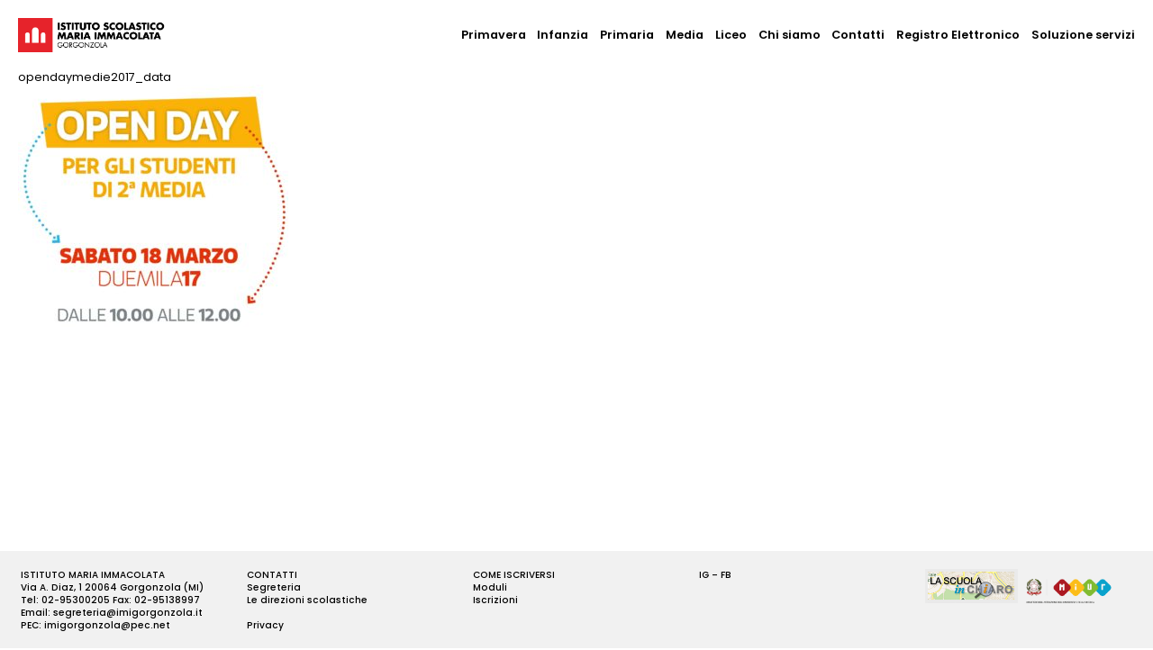

--- FILE ---
content_type: text/html; charset=UTF-8
request_url: https://www.imigorgonzola.it/iscrizioniopenday/opendaymedie2017_data/
body_size: 8066
content:
<!doctype html>

<!--[if lt IE 7 ]> <html class="ie ie6 ie-lt10 ie-lt9 ie-lt8 ie-lt7 no-js" lang="it-IT"> <![endif]-->
<!--[if IE 7 ]>    <html class="ie ie7 ie-lt10 ie-lt9 ie-lt8 no-js" lang="it-IT"> <![endif]-->
<!--[if IE 8 ]>    <html class="ie ie8 ie-lt10 ie-lt9 no-js" lang="it-IT"> <![endif]-->
<!--[if IE 9 ]>    <html class="ie ie9 ie-lt10 no-js" lang="it-IT"> <![endif]-->
<!--[if gt IE 9]><!--><html class="no-js" lang="it-IT"><!--<![endif]-->
<!-- the "no-js" class is for Modernizr. -->

<head id="istituto-maria-immacolata" data-template-set="imigorgonzola-Theme">

	<meta charset="UTF-8">

	<!-- Always force latest IE rendering engine (even in intranet) -->
	<!--[if IE ]>
	<meta http-equiv="X-UA-Compatible" content="IE=edge">
	<![endif]-->

	
	<title>opendaymedie2017_data | Istituto Maria Immacolata</title>

	<meta name="title" content="opendaymedie2017_data | Istituto Maria Immacolata">

	<!--Google will often use this as its description of your page/site. Make it good.-->
	<meta name="description" content="Gorgonzola" />

	
	<meta name="Copyright" content="Copyright &copy; Istituto Maria Immacolata 2026. All Rights Reserved.">

	<meta name="viewport" content="width=device-width, initial-scale=1.0 minimal-ui" />
	<!-- concatenate and minify for production -->
	<link rel="stylesheet" href="https://www.imigorgonzola.it/wp-content/themes/imigorgonzola24/reset.css" />
	<link rel="stylesheet" href="https://www.imigorgonzola.it/wp-content/themes/imigorgonzola24/style.css" />

	<!-- Lea Verou's Prefix Free, lets you use only un-prefixed properties in yuor CSS files -->
    <script src="https://www.imigorgonzola.it/wp-content/themes/imigorgonzola24/_/js/prefixfree.min.js"></script>

	<!-- This is an un-minified, complete version of Modernizr.
		 Before you move to production, you should generate a custom build that only has the detects you need. -->
	<script src="https://www.imigorgonzola.it/wp-content/themes/imigorgonzola24/_/js/modernizr-2.8.0.dev.js"></script>

	<!-- Application-specific meta tags -->
	
	<link rel="profile" href="http://gmpg.org/xfn/11" />
	<link rel="pingback" href="https://www.imigorgonzola.it/xmlrpc.php" />
    
    <link rel="stylesheet" type="text/css" href="https://www.imigorgonzola.it/wp-content/themes/imigorgonzola24/slick/slick.css"/>

	<meta name='robots' content='index, follow, max-image-preview:large, max-snippet:-1, max-video-preview:-1' />

	<!-- This site is optimized with the Yoast SEO plugin v23.5 - https://yoast.com/wordpress/plugins/seo/ -->
	<link rel="canonical" href="https://www.imigorgonzola.it/iscrizioniopenday/opendaymedie2017_data/" />
	<meta property="og:locale" content="it_IT" />
	<meta property="og:type" content="article" />
	<meta property="og:title" content="opendaymedie2017_data | Istituto Maria Immacolata" />
	<meta property="og:url" content="https://www.imigorgonzola.it/iscrizioniopenday/opendaymedie2017_data/" />
	<meta property="og:site_name" content="Istituto Maria Immacolata" />
	<meta property="article:publisher" content="https://www.facebook.com/IMI-Istituto-Maria-Immacolata-324821164325081" />
	<meta property="og:image" content="https://www.imigorgonzola.it/iscrizioniopenday/opendaymedie2017_data" />
	<meta property="og:image:width" content="1782" />
	<meta property="og:image:height" content="1598" />
	<meta property="og:image:type" content="image/jpeg" />
	<meta name="twitter:card" content="summary_large_image" />
	<script type="application/ld+json" class="yoast-schema-graph">{"@context":"https://schema.org","@graph":[{"@type":"WebPage","@id":"https://www.imigorgonzola.it/iscrizioniopenday/opendaymedie2017_data/","url":"https://www.imigorgonzola.it/iscrizioniopenday/opendaymedie2017_data/","name":"opendaymedie2017_data | Istituto Maria Immacolata","isPartOf":{"@id":"https://www.imigorgonzola.it/#website"},"primaryImageOfPage":{"@id":"https://www.imigorgonzola.it/iscrizioniopenday/opendaymedie2017_data/#primaryimage"},"image":{"@id":"https://www.imigorgonzola.it/iscrizioniopenday/opendaymedie2017_data/#primaryimage"},"thumbnailUrl":"https://www.imigorgonzola.it/wp-content/uploads/2016/03/opendaymedie2017_data.jpg","datePublished":"2017-03-01T10:48:09+00:00","dateModified":"2017-03-01T10:48:09+00:00","breadcrumb":{"@id":"https://www.imigorgonzola.it/iscrizioniopenday/opendaymedie2017_data/#breadcrumb"},"inLanguage":"it-IT","potentialAction":[{"@type":"ReadAction","target":["https://www.imigorgonzola.it/iscrizioniopenday/opendaymedie2017_data/"]}]},{"@type":"ImageObject","inLanguage":"it-IT","@id":"https://www.imigorgonzola.it/iscrizioniopenday/opendaymedie2017_data/#primaryimage","url":"https://www.imigorgonzola.it/wp-content/uploads/2016/03/opendaymedie2017_data.jpg","contentUrl":"https://www.imigorgonzola.it/wp-content/uploads/2016/03/opendaymedie2017_data.jpg","width":1782,"height":1598},{"@type":"BreadcrumbList","@id":"https://www.imigorgonzola.it/iscrizioniopenday/opendaymedie2017_data/#breadcrumb","itemListElement":[{"@type":"ListItem","position":1,"name":"Home","item":"https://www.imigorgonzola.it/"},{"@type":"ListItem","position":2,"name":"Iscrizioni Openday","item":"https://www.imigorgonzola.it/iscrizioniopenday/"},{"@type":"ListItem","position":3,"name":"opendaymedie2017_data"}]},{"@type":"WebSite","@id":"https://www.imigorgonzola.it/#website","url":"https://www.imigorgonzola.it/","name":"Istituto Maria Immacolata","description":"Gorgonzola","potentialAction":[{"@type":"SearchAction","target":{"@type":"EntryPoint","urlTemplate":"https://www.imigorgonzola.it/?s={search_term_string}"},"query-input":{"@type":"PropertyValueSpecification","valueRequired":true,"valueName":"search_term_string"}}],"inLanguage":"it-IT"}]}</script>
	<!-- / Yoast SEO plugin. -->


<link rel='dns-prefetch' href='//ajax.googleapis.com' />
<link rel="alternate" type="application/rss+xml" title="Istituto Maria Immacolata &raquo; Feed" href="https://www.imigorgonzola.it/feed/" />
<link rel="alternate" type="application/rss+xml" title="Istituto Maria Immacolata &raquo; Feed dei commenti" href="https://www.imigorgonzola.it/comments/feed/" />
		<!-- This site uses the Google Analytics by MonsterInsights plugin v9.11.1 - Using Analytics tracking - https://www.monsterinsights.com/ -->
		<!-- Nota: MonsterInsights non è attualmente configurato su questo sito. Il proprietario del sito deve autenticarsi con Google Analytics nel pannello delle impostazioni di MonsterInsights. -->
					<!-- No tracking code set -->
				<!-- / Google Analytics by MonsterInsights -->
		<script type="text/javascript">
/* <![CDATA[ */
window._wpemojiSettings = {"baseUrl":"https:\/\/s.w.org\/images\/core\/emoji\/14.0.0\/72x72\/","ext":".png","svgUrl":"https:\/\/s.w.org\/images\/core\/emoji\/14.0.0\/svg\/","svgExt":".svg","source":{"concatemoji":"https:\/\/www.imigorgonzola.it\/wp-includes\/js\/wp-emoji-release.min.js?ver=6.4.7"}};
/*! This file is auto-generated */
!function(i,n){var o,s,e;function c(e){try{var t={supportTests:e,timestamp:(new Date).valueOf()};sessionStorage.setItem(o,JSON.stringify(t))}catch(e){}}function p(e,t,n){e.clearRect(0,0,e.canvas.width,e.canvas.height),e.fillText(t,0,0);var t=new Uint32Array(e.getImageData(0,0,e.canvas.width,e.canvas.height).data),r=(e.clearRect(0,0,e.canvas.width,e.canvas.height),e.fillText(n,0,0),new Uint32Array(e.getImageData(0,0,e.canvas.width,e.canvas.height).data));return t.every(function(e,t){return e===r[t]})}function u(e,t,n){switch(t){case"flag":return n(e,"\ud83c\udff3\ufe0f\u200d\u26a7\ufe0f","\ud83c\udff3\ufe0f\u200b\u26a7\ufe0f")?!1:!n(e,"\ud83c\uddfa\ud83c\uddf3","\ud83c\uddfa\u200b\ud83c\uddf3")&&!n(e,"\ud83c\udff4\udb40\udc67\udb40\udc62\udb40\udc65\udb40\udc6e\udb40\udc67\udb40\udc7f","\ud83c\udff4\u200b\udb40\udc67\u200b\udb40\udc62\u200b\udb40\udc65\u200b\udb40\udc6e\u200b\udb40\udc67\u200b\udb40\udc7f");case"emoji":return!n(e,"\ud83e\udef1\ud83c\udffb\u200d\ud83e\udef2\ud83c\udfff","\ud83e\udef1\ud83c\udffb\u200b\ud83e\udef2\ud83c\udfff")}return!1}function f(e,t,n){var r="undefined"!=typeof WorkerGlobalScope&&self instanceof WorkerGlobalScope?new OffscreenCanvas(300,150):i.createElement("canvas"),a=r.getContext("2d",{willReadFrequently:!0}),o=(a.textBaseline="top",a.font="600 32px Arial",{});return e.forEach(function(e){o[e]=t(a,e,n)}),o}function t(e){var t=i.createElement("script");t.src=e,t.defer=!0,i.head.appendChild(t)}"undefined"!=typeof Promise&&(o="wpEmojiSettingsSupports",s=["flag","emoji"],n.supports={everything:!0,everythingExceptFlag:!0},e=new Promise(function(e){i.addEventListener("DOMContentLoaded",e,{once:!0})}),new Promise(function(t){var n=function(){try{var e=JSON.parse(sessionStorage.getItem(o));if("object"==typeof e&&"number"==typeof e.timestamp&&(new Date).valueOf()<e.timestamp+604800&&"object"==typeof e.supportTests)return e.supportTests}catch(e){}return null}();if(!n){if("undefined"!=typeof Worker&&"undefined"!=typeof OffscreenCanvas&&"undefined"!=typeof URL&&URL.createObjectURL&&"undefined"!=typeof Blob)try{var e="postMessage("+f.toString()+"("+[JSON.stringify(s),u.toString(),p.toString()].join(",")+"));",r=new Blob([e],{type:"text/javascript"}),a=new Worker(URL.createObjectURL(r),{name:"wpTestEmojiSupports"});return void(a.onmessage=function(e){c(n=e.data),a.terminate(),t(n)})}catch(e){}c(n=f(s,u,p))}t(n)}).then(function(e){for(var t in e)n.supports[t]=e[t],n.supports.everything=n.supports.everything&&n.supports[t],"flag"!==t&&(n.supports.everythingExceptFlag=n.supports.everythingExceptFlag&&n.supports[t]);n.supports.everythingExceptFlag=n.supports.everythingExceptFlag&&!n.supports.flag,n.DOMReady=!1,n.readyCallback=function(){n.DOMReady=!0}}).then(function(){return e}).then(function(){var e;n.supports.everything||(n.readyCallback(),(e=n.source||{}).concatemoji?t(e.concatemoji):e.wpemoji&&e.twemoji&&(t(e.twemoji),t(e.wpemoji)))}))}((window,document),window._wpemojiSettings);
/* ]]> */
</script>
<style id='wp-emoji-styles-inline-css' type='text/css'>

	img.wp-smiley, img.emoji {
		display: inline !important;
		border: none !important;
		box-shadow: none !important;
		height: 1em !important;
		width: 1em !important;
		margin: 0 0.07em !important;
		vertical-align: -0.1em !important;
		background: none !important;
		padding: 0 !important;
	}
</style>
<link rel='stylesheet' id='wp-block-library-css' href='https://www.imigorgonzola.it/wp-includes/css/dist/block-library/style.min.css?ver=6.4.7' type='text/css' media='all' />
<style id='classic-theme-styles-inline-css' type='text/css'>
/*! This file is auto-generated */
.wp-block-button__link{color:#fff;background-color:#32373c;border-radius:9999px;box-shadow:none;text-decoration:none;padding:calc(.667em + 2px) calc(1.333em + 2px);font-size:1.125em}.wp-block-file__button{background:#32373c;color:#fff;text-decoration:none}
</style>
<style id='global-styles-inline-css' type='text/css'>
body{--wp--preset--color--black: #000000;--wp--preset--color--cyan-bluish-gray: #abb8c3;--wp--preset--color--white: #ffffff;--wp--preset--color--pale-pink: #f78da7;--wp--preset--color--vivid-red: #cf2e2e;--wp--preset--color--luminous-vivid-orange: #ff6900;--wp--preset--color--luminous-vivid-amber: #fcb900;--wp--preset--color--light-green-cyan: #7bdcb5;--wp--preset--color--vivid-green-cyan: #00d084;--wp--preset--color--pale-cyan-blue: #8ed1fc;--wp--preset--color--vivid-cyan-blue: #0693e3;--wp--preset--color--vivid-purple: #9b51e0;--wp--preset--gradient--vivid-cyan-blue-to-vivid-purple: linear-gradient(135deg,rgba(6,147,227,1) 0%,rgb(155,81,224) 100%);--wp--preset--gradient--light-green-cyan-to-vivid-green-cyan: linear-gradient(135deg,rgb(122,220,180) 0%,rgb(0,208,130) 100%);--wp--preset--gradient--luminous-vivid-amber-to-luminous-vivid-orange: linear-gradient(135deg,rgba(252,185,0,1) 0%,rgba(255,105,0,1) 100%);--wp--preset--gradient--luminous-vivid-orange-to-vivid-red: linear-gradient(135deg,rgba(255,105,0,1) 0%,rgb(207,46,46) 100%);--wp--preset--gradient--very-light-gray-to-cyan-bluish-gray: linear-gradient(135deg,rgb(238,238,238) 0%,rgb(169,184,195) 100%);--wp--preset--gradient--cool-to-warm-spectrum: linear-gradient(135deg,rgb(74,234,220) 0%,rgb(151,120,209) 20%,rgb(207,42,186) 40%,rgb(238,44,130) 60%,rgb(251,105,98) 80%,rgb(254,248,76) 100%);--wp--preset--gradient--blush-light-purple: linear-gradient(135deg,rgb(255,206,236) 0%,rgb(152,150,240) 100%);--wp--preset--gradient--blush-bordeaux: linear-gradient(135deg,rgb(254,205,165) 0%,rgb(254,45,45) 50%,rgb(107,0,62) 100%);--wp--preset--gradient--luminous-dusk: linear-gradient(135deg,rgb(255,203,112) 0%,rgb(199,81,192) 50%,rgb(65,88,208) 100%);--wp--preset--gradient--pale-ocean: linear-gradient(135deg,rgb(255,245,203) 0%,rgb(182,227,212) 50%,rgb(51,167,181) 100%);--wp--preset--gradient--electric-grass: linear-gradient(135deg,rgb(202,248,128) 0%,rgb(113,206,126) 100%);--wp--preset--gradient--midnight: linear-gradient(135deg,rgb(2,3,129) 0%,rgb(40,116,252) 100%);--wp--preset--font-size--small: 13px;--wp--preset--font-size--medium: 20px;--wp--preset--font-size--large: 36px;--wp--preset--font-size--x-large: 42px;--wp--preset--spacing--20: 0.44rem;--wp--preset--spacing--30: 0.67rem;--wp--preset--spacing--40: 1rem;--wp--preset--spacing--50: 1.5rem;--wp--preset--spacing--60: 2.25rem;--wp--preset--spacing--70: 3.38rem;--wp--preset--spacing--80: 5.06rem;--wp--preset--shadow--natural: 6px 6px 9px rgba(0, 0, 0, 0.2);--wp--preset--shadow--deep: 12px 12px 50px rgba(0, 0, 0, 0.4);--wp--preset--shadow--sharp: 6px 6px 0px rgba(0, 0, 0, 0.2);--wp--preset--shadow--outlined: 6px 6px 0px -3px rgba(255, 255, 255, 1), 6px 6px rgba(0, 0, 0, 1);--wp--preset--shadow--crisp: 6px 6px 0px rgba(0, 0, 0, 1);}:where(.is-layout-flex){gap: 0.5em;}:where(.is-layout-grid){gap: 0.5em;}body .is-layout-flow > .alignleft{float: left;margin-inline-start: 0;margin-inline-end: 2em;}body .is-layout-flow > .alignright{float: right;margin-inline-start: 2em;margin-inline-end: 0;}body .is-layout-flow > .aligncenter{margin-left: auto !important;margin-right: auto !important;}body .is-layout-constrained > .alignleft{float: left;margin-inline-start: 0;margin-inline-end: 2em;}body .is-layout-constrained > .alignright{float: right;margin-inline-start: 2em;margin-inline-end: 0;}body .is-layout-constrained > .aligncenter{margin-left: auto !important;margin-right: auto !important;}body .is-layout-constrained > :where(:not(.alignleft):not(.alignright):not(.alignfull)){max-width: var(--wp--style--global--content-size);margin-left: auto !important;margin-right: auto !important;}body .is-layout-constrained > .alignwide{max-width: var(--wp--style--global--wide-size);}body .is-layout-flex{display: flex;}body .is-layout-flex{flex-wrap: wrap;align-items: center;}body .is-layout-flex > *{margin: 0;}body .is-layout-grid{display: grid;}body .is-layout-grid > *{margin: 0;}:where(.wp-block-columns.is-layout-flex){gap: 2em;}:where(.wp-block-columns.is-layout-grid){gap: 2em;}:where(.wp-block-post-template.is-layout-flex){gap: 1.25em;}:where(.wp-block-post-template.is-layout-grid){gap: 1.25em;}.has-black-color{color: var(--wp--preset--color--black) !important;}.has-cyan-bluish-gray-color{color: var(--wp--preset--color--cyan-bluish-gray) !important;}.has-white-color{color: var(--wp--preset--color--white) !important;}.has-pale-pink-color{color: var(--wp--preset--color--pale-pink) !important;}.has-vivid-red-color{color: var(--wp--preset--color--vivid-red) !important;}.has-luminous-vivid-orange-color{color: var(--wp--preset--color--luminous-vivid-orange) !important;}.has-luminous-vivid-amber-color{color: var(--wp--preset--color--luminous-vivid-amber) !important;}.has-light-green-cyan-color{color: var(--wp--preset--color--light-green-cyan) !important;}.has-vivid-green-cyan-color{color: var(--wp--preset--color--vivid-green-cyan) !important;}.has-pale-cyan-blue-color{color: var(--wp--preset--color--pale-cyan-blue) !important;}.has-vivid-cyan-blue-color{color: var(--wp--preset--color--vivid-cyan-blue) !important;}.has-vivid-purple-color{color: var(--wp--preset--color--vivid-purple) !important;}.has-black-background-color{background-color: var(--wp--preset--color--black) !important;}.has-cyan-bluish-gray-background-color{background-color: var(--wp--preset--color--cyan-bluish-gray) !important;}.has-white-background-color{background-color: var(--wp--preset--color--white) !important;}.has-pale-pink-background-color{background-color: var(--wp--preset--color--pale-pink) !important;}.has-vivid-red-background-color{background-color: var(--wp--preset--color--vivid-red) !important;}.has-luminous-vivid-orange-background-color{background-color: var(--wp--preset--color--luminous-vivid-orange) !important;}.has-luminous-vivid-amber-background-color{background-color: var(--wp--preset--color--luminous-vivid-amber) !important;}.has-light-green-cyan-background-color{background-color: var(--wp--preset--color--light-green-cyan) !important;}.has-vivid-green-cyan-background-color{background-color: var(--wp--preset--color--vivid-green-cyan) !important;}.has-pale-cyan-blue-background-color{background-color: var(--wp--preset--color--pale-cyan-blue) !important;}.has-vivid-cyan-blue-background-color{background-color: var(--wp--preset--color--vivid-cyan-blue) !important;}.has-vivid-purple-background-color{background-color: var(--wp--preset--color--vivid-purple) !important;}.has-black-border-color{border-color: var(--wp--preset--color--black) !important;}.has-cyan-bluish-gray-border-color{border-color: var(--wp--preset--color--cyan-bluish-gray) !important;}.has-white-border-color{border-color: var(--wp--preset--color--white) !important;}.has-pale-pink-border-color{border-color: var(--wp--preset--color--pale-pink) !important;}.has-vivid-red-border-color{border-color: var(--wp--preset--color--vivid-red) !important;}.has-luminous-vivid-orange-border-color{border-color: var(--wp--preset--color--luminous-vivid-orange) !important;}.has-luminous-vivid-amber-border-color{border-color: var(--wp--preset--color--luminous-vivid-amber) !important;}.has-light-green-cyan-border-color{border-color: var(--wp--preset--color--light-green-cyan) !important;}.has-vivid-green-cyan-border-color{border-color: var(--wp--preset--color--vivid-green-cyan) !important;}.has-pale-cyan-blue-border-color{border-color: var(--wp--preset--color--pale-cyan-blue) !important;}.has-vivid-cyan-blue-border-color{border-color: var(--wp--preset--color--vivid-cyan-blue) !important;}.has-vivid-purple-border-color{border-color: var(--wp--preset--color--vivid-purple) !important;}.has-vivid-cyan-blue-to-vivid-purple-gradient-background{background: var(--wp--preset--gradient--vivid-cyan-blue-to-vivid-purple) !important;}.has-light-green-cyan-to-vivid-green-cyan-gradient-background{background: var(--wp--preset--gradient--light-green-cyan-to-vivid-green-cyan) !important;}.has-luminous-vivid-amber-to-luminous-vivid-orange-gradient-background{background: var(--wp--preset--gradient--luminous-vivid-amber-to-luminous-vivid-orange) !important;}.has-luminous-vivid-orange-to-vivid-red-gradient-background{background: var(--wp--preset--gradient--luminous-vivid-orange-to-vivid-red) !important;}.has-very-light-gray-to-cyan-bluish-gray-gradient-background{background: var(--wp--preset--gradient--very-light-gray-to-cyan-bluish-gray) !important;}.has-cool-to-warm-spectrum-gradient-background{background: var(--wp--preset--gradient--cool-to-warm-spectrum) !important;}.has-blush-light-purple-gradient-background{background: var(--wp--preset--gradient--blush-light-purple) !important;}.has-blush-bordeaux-gradient-background{background: var(--wp--preset--gradient--blush-bordeaux) !important;}.has-luminous-dusk-gradient-background{background: var(--wp--preset--gradient--luminous-dusk) !important;}.has-pale-ocean-gradient-background{background: var(--wp--preset--gradient--pale-ocean) !important;}.has-electric-grass-gradient-background{background: var(--wp--preset--gradient--electric-grass) !important;}.has-midnight-gradient-background{background: var(--wp--preset--gradient--midnight) !important;}.has-small-font-size{font-size: var(--wp--preset--font-size--small) !important;}.has-medium-font-size{font-size: var(--wp--preset--font-size--medium) !important;}.has-large-font-size{font-size: var(--wp--preset--font-size--large) !important;}.has-x-large-font-size{font-size: var(--wp--preset--font-size--x-large) !important;}
.wp-block-navigation a:where(:not(.wp-element-button)){color: inherit;}
:where(.wp-block-post-template.is-layout-flex){gap: 1.25em;}:where(.wp-block-post-template.is-layout-grid){gap: 1.25em;}
:where(.wp-block-columns.is-layout-flex){gap: 2em;}:where(.wp-block-columns.is-layout-grid){gap: 2em;}
.wp-block-pullquote{font-size: 1.5em;line-height: 1.6;}
</style>
<link rel='stylesheet' id='cpsh-shortcodes-css' href='https://www.imigorgonzola.it/wp-content/plugins/column-shortcodes//assets/css/shortcodes.css?ver=1.0.1' type='text/css' media='all' />
<link rel='stylesheet' id='contact-form-7-css' href='https://www.imigorgonzola.it/wp-content/plugins/contact-form-7/includes/css/styles.css?ver=5.9.8' type='text/css' media='all' />
<link rel='stylesheet' id='tablepress-default-css' href='https://www.imigorgonzola.it/wp-content/plugins/tablepress/css/build/default.css?ver=3.2.6' type='text/css' media='all' />
<link rel='stylesheet' id='msl-main-css' href='https://www.imigorgonzola.it/wp-content/plugins/master-slider/public/assets/css/masterslider.main.css?ver=3.9.10' type='text/css' media='all' />
<link rel='stylesheet' id='msl-custom-css' href='https://www.imigorgonzola.it/wp-content/uploads/master-slider/custom.css?ver=42.1' type='text/css' media='all' />
<script type="text/javascript" src="https://ajax.googleapis.com/ajax/libs/jquery/1.11.0/jquery.min.js?ver=6.4.7" id="jquery-js"></script>
<link rel="https://api.w.org/" href="https://www.imigorgonzola.it/wp-json/" /><link rel="alternate" type="application/json" href="https://www.imigorgonzola.it/wp-json/wp/v2/media/1918" /><link rel="EditURI" type="application/rsd+xml" title="RSD" href="https://www.imigorgonzola.it/xmlrpc.php?rsd" />
<meta name="generator" content="WordPress 6.4.7" />
<link rel='shortlink' href='https://www.imigorgonzola.it/?p=1918' />
<link rel="alternate" type="application/json+oembed" href="https://www.imigorgonzola.it/wp-json/oembed/1.0/embed?url=https%3A%2F%2Fwww.imigorgonzola.it%2Fiscrizioniopenday%2Fopendaymedie2017_data%2F" />
<link rel="alternate" type="text/xml+oembed" href="https://www.imigorgonzola.it/wp-json/oembed/1.0/embed?url=https%3A%2F%2Fwww.imigorgonzola.it%2Fiscrizioniopenday%2Fopendaymedie2017_data%2F&#038;format=xml" />
<script>var ms_grabbing_curosr = 'https://www.imigorgonzola.it/wp-content/plugins/master-slider/public/assets/css/common/grabbing.cur', ms_grab_curosr = 'https://www.imigorgonzola.it/wp-content/plugins/master-slider/public/assets/css/common/grab.cur';</script>
<meta name="generator" content="MasterSlider 3.9.10 - Responsive Touch Image Slider | avt.li/msf" />

</head>

<body class="attachment attachment-template-default attachmentid-1918 attachment-jpeg _masterslider _ms_version_3.9.10">

	<!-- not needed? up to you: http://camendesign.com/code/developpeurs_sans_frontieres -->
	<div id="wrapper">

		<header id="header" role="banner">
			<a href="https://www.imigorgonzola.it/" title="Istituto Maria Immacolata" rel="home"><img class="main-logo" src="https://www.imigorgonzola.it/wp-content/themes/imigorgonzola24/images/imigorgonzola-logo.png"></a>
            <nav id="nav" role="navigation">
                <div class="menu-firstmenu-container"><ul id="menu-firstmenu" class="menu"><li id="menu-item-4586" class="menu-item menu-item-type-post_type menu-item-object-page menu-item-4586"><a href="https://www.imigorgonzola.it/home/primavera-2-2/">Primavera</a></li>
<li id="menu-item-4467" class="menu-item menu-item-type-post_type menu-item-object-page menu-item-4467"><a href="https://www.imigorgonzola.it/home/infanzia/">Infanzia</a></li>
<li id="menu-item-4468" class="menu-item menu-item-type-post_type menu-item-object-page menu-item-4468"><a href="https://www.imigorgonzola.it/home/primaria/">Primaria</a></li>
<li id="menu-item-4469" class="menu-item menu-item-type-post_type menu-item-object-page menu-item-4469"><a href="https://www.imigorgonzola.it/home/media/">Media</a></li>
<li id="menu-item-4470" class="menu-item menu-item-type-post_type menu-item-object-page menu-item-4470"><a href="https://www.imigorgonzola.it/home/liceo/">Liceo</a></li>
<li id="menu-item-2011" class="menu-item menu-item-type-post_type menu-item-object-page menu-item-has-children menu-item-2011"><a href="https://www.imigorgonzola.it/home/chi-siamo/">Chi siamo</a>
<ul class="sub-menu">
	<li id="menu-item-45" class="menu-item menu-item-type-post_type menu-item-object-page menu-item-45"><a href="https://www.imigorgonzola.it/home/chi-siamo/lorganizzazione-e-le-risorse-umane/">L’organizzazione e le risorse umane</a></li>
	<li id="menu-item-44" class="menu-item menu-item-type-post_type menu-item-object-page menu-item-44"><a href="https://www.imigorgonzola.it/home/chi-siamo/sistema-di-gestione-per-la-qualita/">Sistema di gestione per la qualità</a></li>
	<li id="menu-item-43" class="menu-item menu-item-type-post_type menu-item-object-page menu-item-43"><a href="https://www.imigorgonzola.it/home/chi-siamo/la-congregazione/">La congregazione</a></li>
	<li id="menu-item-42" class="menu-item menu-item-type-post_type menu-item-object-page menu-item-42"><a href="https://www.imigorgonzola.it/home/chi-siamo/storia/">Storia</a></li>
	<li id="menu-item-41" class="menu-item menu-item-type-post_type menu-item-object-page menu-item-41"><a href="https://www.imigorgonzola.it/home/chi-siamo/le-linee-educative/">Le linee educative</a></li>
	<li id="menu-item-40" class="menu-item menu-item-type-post_type menu-item-object-page menu-item-40"><a href="https://www.imigorgonzola.it/home/chi-siamo/la-mission/">La mission</a></li>
</ul>
</li>
<li id="menu-item-52" class="menu-item menu-item-type-post_type menu-item-object-page menu-item-52"><a href="https://www.imigorgonzola.it/segreteria/">Contatti</a></li>
<li id="menu-item-27" class="menu-item menu-item-type-custom menu-item-object-custom menu-item-27"><a target="_blank" rel="noopener" href="https://loop.imigorgonzola.it/Account/Login?ReturnUrl=%2f">Registro Elettronico</a></li>
<li id="menu-item-2182" class="menu-item menu-item-type-custom menu-item-object-custom menu-item-2182"><a href="https://scuolaonline.soluzione-web.it/SOL_0095/">Soluzione servizi</a></li>
</ul></div>            </nav>
            <img class="menu-mobile" src="https://www.imigorgonzola.it/wp-content/themes/imigorgonzola24/images/menu.png" onclick="$('#nav').toggle();">
		</header>

		


	
			

			<div class="entry">
                
                <h2>opendaymedie2017_data</h2>

				<p class="attachment"><a href='https://www.imigorgonzola.it/wp-content/uploads/2016/03/opendaymedie2017_data.jpg'><img fetchpriority="high" decoding="async" width="300" height="269" src="https://www.imigorgonzola.it/wp-content/uploads/2016/03/opendaymedie2017_data-300x269.jpg" class="attachment-medium size-medium" alt="" srcset="https://www.imigorgonzola.it/wp-content/uploads/2016/03/opendaymedie2017_data-300x269.jpg 300w, https://www.imigorgonzola.it/wp-content/uploads/2016/03/opendaymedie2017_data-1024x918.jpg 1024w, https://www.imigorgonzola.it/wp-content/uploads/2016/03/opendaymedie2017_data.jpg 1782w" sizes="(max-width: 300px) 100vw, 300px" /></a></p>

			</div>

		
		<footer id="footer" class="">
			<div class="column">
                ISTITUTO MARIA IMMACOLATA<br>
                Via A. Diaz, 1 20064 Gorgonzola (MI)<br>
                Tel: 02-95300205 Fax: 02-95138997<br>
                Email: segreteria@imigorgonzola.it<br>
                PEC: imigorgonzola@pec.net<br>
            </div>
			<div class="column">
                CONTATTI<br>
                <a href="https://www.imigorgonzola.it/segreteria/">Segreteria</a><br>
                <a href="https://www.imigorgonzola.it/le-direzioni-scolastiche/">Le direzioni scolastiche</a><br><br>
                <a href="https://www.imigorgonzola.it/privacy/">Privacy</a>
            </div>
			<div class="column">
                COME ISCRIVERSI<br>
                <a href="https://www.imigorgonzola.it/home/come-iscriversi/">Moduli</a><br>
                <a href="https://www.imigorgonzola.it/iscrizioni/">Iscrizioni</a>
            </div>
			<div class="column">
                <a href="https://www.instagram.com/imigorgonzola/" target="_blank">IG</a> &ndash; <a href="https://www.facebook.com/p/IMI-Istituto-Maria-Immacolata-100063725011673" target="_blank">FB</a>
            </div>
			<div class="column">
                <a href="https://www.imigorgonzola.it/scuola-in-chiaro/"><img class="logo-footer" src="https://www.imigorgonzola.it/wp-content/uploads/2018/04/image001.gif"/></a>
                    <a href="http://www.miur.gov.it/" target="_blank"><img class="logo-footer" src="https://www.imigorgonzola.it/wp-content/uploads/2018/04/logo_miur_ok.png"/></a>
            </div>
            
		</footer>

	</div>

	<script type="text/javascript" src="https://www.imigorgonzola.it/wp-includes/js/dist/vendor/wp-polyfill-inert.min.js?ver=3.1.2" id="wp-polyfill-inert-js"></script>
<script type="text/javascript" src="https://www.imigorgonzola.it/wp-includes/js/dist/vendor/regenerator-runtime.min.js?ver=0.14.0" id="regenerator-runtime-js"></script>
<script type="text/javascript" src="https://www.imigorgonzola.it/wp-includes/js/dist/vendor/wp-polyfill.min.js?ver=3.15.0" id="wp-polyfill-js"></script>
<script type="text/javascript" src="https://www.imigorgonzola.it/wp-includes/js/dist/hooks.min.js?ver=c6aec9a8d4e5a5d543a1" id="wp-hooks-js"></script>
<script type="text/javascript" src="https://www.imigorgonzola.it/wp-includes/js/dist/i18n.min.js?ver=7701b0c3857f914212ef" id="wp-i18n-js"></script>
<script type="text/javascript" id="wp-i18n-js-after">
/* <![CDATA[ */
wp.i18n.setLocaleData( { 'text direction\u0004ltr': [ 'ltr' ] } );
/* ]]> */
</script>
<script type="text/javascript" src="https://www.imigorgonzola.it/wp-content/plugins/contact-form-7/includes/swv/js/index.js?ver=5.9.8" id="swv-js"></script>
<script type="text/javascript" id="contact-form-7-js-extra">
/* <![CDATA[ */
var wpcf7 = {"api":{"root":"https:\/\/www.imigorgonzola.it\/wp-json\/","namespace":"contact-form-7\/v1"}};
/* ]]> */
</script>
<script type="text/javascript" id="contact-form-7-js-translations">
/* <![CDATA[ */
( function( domain, translations ) {
	var localeData = translations.locale_data[ domain ] || translations.locale_data.messages;
	localeData[""].domain = domain;
	wp.i18n.setLocaleData( localeData, domain );
} )( "contact-form-7", {"translation-revision-date":"2024-08-13 15:55:30+0000","generator":"GlotPress\/4.0.1","domain":"messages","locale_data":{"messages":{"":{"domain":"messages","plural-forms":"nplurals=2; plural=n != 1;","lang":"it"},"This contact form is placed in the wrong place.":["Questo modulo di contatto \u00e8 posizionato nel posto sbagliato."],"Error:":["Errore:"]}},"comment":{"reference":"includes\/js\/index.js"}} );
/* ]]> */
</script>
<script type="text/javascript" src="https://www.imigorgonzola.it/wp-content/plugins/contact-form-7/includes/js/index.js?ver=5.9.8" id="contact-form-7-js"></script>


<!-- jQuery is called via the WordPress-friendly way via functions.php -->

<!-- this is where we put our custom functions -->
<script src="https://www.imigorgonzola.it/wp-content/themes/imigorgonzola24/_/js/functions.js"></script>

<!-- Asynchronous google analytics; this is the official snippet.
         Replace UA-XXXXXX-XX with your site's ID and domainname.com with your domain, then uncomment to enable.

<script>
  (function(i,s,o,g,r,a,m){i['GoogleAnalyticsObject']=r;i[r]=i[r]||function(){
  (i[r].q=i[r].q||[]).push(arguments)},i[r].l=1*new Date();a=s.createElement(o),
  m=s.getElementsByTagName(o)[0];a.async=1;a.src=g;m.parentNode.insertBefore(a,m)
  })(window,document,'script','//www.google-analytics.com/analytics.js','ga');

  ga('create', 'UA-XXXXXX-XX', 'domainname.com');
  ga('send', 'pageview');

</script>
-->

<script type="text/javascript" src="https://www.imigorgonzola.it/wp-content/themes/imigorgonzola24/slick/slick.min.js"></script>

</body>

</html>


--- FILE ---
content_type: text/css
request_url: https://www.imigorgonzola.it/wp-content/themes/imigorgonzola24/style.css
body_size: 3034
content:
/*
Theme Name: imigorgonzola
Description: imigorgonzola
Theme URI: https://andreamantegazza.it
Author: AM Dev
Version: 1.0
*/

/* 
-------------------------------------------------------------------------------*/

@import url('https://fonts.googleapis.com/css2?family=Poppins:ital,wght@0,100;0,200;0,300;0,400;0,500;0,600;0,700;0,800;0,900;1,100;1,200;1,300;1,400;1,500;1,600;1,700;1,800;1,900&display=swap');

:root {
    --size-body: 1vw;
    --line-body: 1.3em; 
    
    
    --size-small: 0.80vw;
    --line-small: 1.4em; 
    
    
    
    --size-medium-title: 2.5vw;
    --line-medium-title: 1em;
    
    --size-big-title: 4vw;
    --line-big-title: 1em;
    
    --size-huge-title: 10vw;
    --line-huge-title: 1em;
    
    
    --color-light-grey: #F1F1F1;
    --color-pink: #f400a0;
    --color-green: #1F9C30;
    --color-yellow: #FCC800;
    --color-blue: #004D9C;
    --color-orange: #F28E00;
}

html{
    overflow-y: auto;
}
body {
    font-size: var(--size-body);
    line-height: var(--line-body);
    font-family: "Poppins", sans-serif;
}

/* We like off-black for text. */
body, select, input, textarea {color: #000;}

a {color: #000; text-decoration: none;}
a:hover {color: #000;}

::-moz-selection{background: #fcd700; color: #fff; text-shadow: none;}
::selection {background: #fcd700; color: #fff; text-shadow: none;}

a:link {-webkit-tap-highlight-color: #fcd700;}

ins {background-color: #fcd700; color: #000; text-decoration: none;}
mark {background-color: #fcd700; color: #000; font-style: italic; font-weight: bold;}

/* Mozilla dosen't style place holders by default */
input:-moz-placeholder { color:#a9a9a9; }
textarea:-moz-placeholder { color:#a9a9a9; }

strong {
    font-weight: 600;
}

.page-template-default .entry h2 {
    border-bottom: 1px solid;
    margin-bottom: 1em;
}


/* C O D E
-------------------------------------------------------------------------------*/

#header {
    display: flex;
    flex-direction: row;
    padding: 20px;
    justify-content: space-between;
    align-items: center;
    position: fixed;
    top: 0;
    left: 0;
    width: 100%;
    z-index: 5000;
    background-color: #fff;
}
#header img.main-logo {
    height: 3vw;
    display: block;
}

#nav ul {
    display: flex;
    flex-direction: row;
}
#nav ul li {
    padding-left: 1em;
    font-weight: 600;
}
#nav ul li ul {
    display: none;
}


.entry {
    padding-top: calc(3vw + 40px);
    padding-right: 20px;
    padding-left: 20px;
    min-height: 85vh;
}
.home.page-template-default .entry {
    padding-right: 0;
    padding-left: 0;
}

.menu-mobile {
    display: none;
}


/* HOME
--------------------------------------------------------------------------*/
.home .intro-slider .single-slide {
    height: 35vw;
    background-position: center;
    background-size: cover;
}

.home .claim {
    padding: 4vw;
    text-align: center;
}
.home .claim h3 {
    font-size: var(--size-medium-title);
    line-height: 1.2em;
    font-weight: 600;
}
.home .claim h4 {
    font-weight: 400;
}


/**/

.home .ordini {
    display: flex;
    flex-direction: row;
    justify-content: space-between;
    text-align: center;
    padding: 0 15vw;
}

.home .ordini .single-ordine {
    border-radius: 1vw;
    overflow: hidden;
}
.home .ordini .single-ordine .logo img {
    display: block;
    height: 12vw;
}

.home .orientamento {
    height: 35vw;
    background-position: center;
    background-size: cover;
    color: #fff;
    display: flex;
    flex-direction: row;
    justify-content: center;
    align-items: flex-end;
    overflow: hidden;
}
.home .orientamento .text {
    color: #fff;
    font-size: 14vw;
    line-height: 0.4em;
    font-weight: 500;
}

/**/
.home .abbigliamento {
        background-position: center;
        background-size: cover;
}

.home .abbigliamento .filter {
    height: 35vw;
    display: flex;
    flex-direction: row;
    justify-content: space-between;
    align-items: flex-end;
    padding: 2vw;
}
.home .abbigliamento .filter .text {
    color: #fff;
    font-size: var(--size-big-title);
    line-height: var(--line-big-title);
    font-weight: 600;
}
.home .abbigliamento .filter .text2 {
    color: #fff;
}



.location-slider img {
    height: 32vw;
}


/**/
.section-news .news-section-title {
    text-align: center;
    padding: 4vw;
}
.section-news .news-section-title h3 {
    font-size: var(--size-medium-title);
    line-height: 1.2em;
    font-weight: 600;
}

.section-news .news-content {
    display: flex;
    flex-direction: row;
    flex-wrap: wrap;
    padding: 0 1em;
}

.section-news .news-content .single-news {
    width: calc(16.66% - 2em);
    margin: 0 1em;
    margin-bottom: 3em;
}
.section-news .news-content .single-news .thumbnail-wrapper {
    height: 14vw;
    background-position: center;
    background-size: cover;
    margin-bottom: 0.5em;
}
.section-news .news-content .single-news .title {
    font-weight: 600;
}
.section-news .news-content .single-news .date {
    margin-top: 0.5em;
    display: none;
}




.page-template-default .entry p {
    margin-bottom: 1em;
}

.page-template-default .entry ul {
    list-style: disc;
    margin-left: 1em;
}


/* PAGINE ORDINI
--------------------------------------------------------------------------*/
.page-template-page-primavera .entry,
.page-template-page-infanzia .entry,
.page-template-page-primaria .entry,
.page-template-page-media .entry,
.page-template-page-liceo .entry {
    padding-left: 0;
    padding-right: 0;
}

.page-template-page-primavera .intro-image,
.page-template-page-infanzia .intro-image,
.page-template-page-primaria .intro-image,
.page-template-page-media .intro-image,
.page-template-page-liceo .intro-image {
    background-position: center;
    background-size: cover;
}

.page-template-page-primavera .intro-image .filter,
.page-template-page-infanzia .intro-image .filter,
.page-template-page-primaria .intro-image .filter,
.page-template-page-media .intro-image .filter,
.page-template-page-liceo .intro-image .filter {
    height: 28vw;
    display: flex;
    flex-direction: row;
    justify-content: center;
    align-items: center;
        background-color: #00000042;
}
.page-template-page-primavera .intro-image .filter h2,
.page-template-page-infanzia .intro-image .filter h2,
.page-template-page-primaria .intro-image .filter h2,
.page-template-page-media .intro-image .filter h2,
.page-template-page-liceo .intro-image .filter h2 {
    color: #fff;
    font-size: var(--size-huge-title);
    line-height: var(--line-huge-title);
    font-weight: 500;
}


.page-template-page-primavera .section-row.project .single-project,
.page-template-page-infanzia .section-row.project .single-project,
.page-template-page-primaria .section-row.project .single-project,
.page-template-page-media .section-row.project .single-project,
.page-template-page-liceo .section-row.project .single-project {
    border-bottom: 1px solid #000;
    padding: 0.5em 0;
    width: 100%;
}
.page-template-page-media .section-row.project,
.page-template-page-liceo .section-row.project {
    background-color: var(--color-light-grey);
}
.page-template-page-primavera .section-row.project .single-project .project-title,
.page-template-page-infanzia .section-row.project .single-project .project-title,
.page-template-page-primaria .section-row.project .single-project .project-title,
.page-template-page-media .section-row.project .single-project .project-title,
.page-template-page-liceo .section-row.project .single-project .project-title {
    cursor: pointer;
    display: flex;
    flex-direction: row;
    justify-content: space-between;
}
.page-template-page-primavera .section-row.project .single-project .project-title .toggle,
.page-template-page-infanzia .section-row.project .single-project .project-title .toggle,
.page-template-page-primaria .section-row.project .single-project .project-title .toggle,
.page-template-page-media .section-row.project .single-project .project-title .toggle,
.page-template-page-liceo .section-row.project .single-project .project-title .toggle {
    padding-left: 1em;
}
.page-template-page-primavera .section-row.project .single-project .project-content,
.page-template-page-infanzia .section-row.project .single-project .project-content,
.page-template-page-primaria .section-row.project .single-project .project-content,
.page-template-page-media .section-row.project .single-project .project-content,
.page-template-page-liceo .section-row.project .single-project .project-content {
    display: none;
    padding-top: 1em;
}




.page-template-page-primaria .section-row:nth-of-type(odd) {
    background-color: var(--color-light-grey);
}
.page-template-page-primaria .section-row:nth-of-type(even) {
    background-color: initial;
}



/* SECTION ROW
--------------------------------------------------------------------------*/

.section-row {
    display: flex;
    flex-direction: row;
    padding: 4vw 4vw;
}
.section-row.separator-bottom {
    border-bottom: 1px solid #fff;
}

.section-row .section-title {
    width: 40%;
    font-size: var(--size-big-title);
    line-height: var(--line-big-title);
    font-weight: 600;
}
.section-row.info p {
    margin-bottom: 1em;
}

.section-row .section-content {
    width: 60%;
}
.section-row .section-full {
    width: 100%;
    text-align: center;
    padding: 0 20vw;
}

.section-row .section-content .single-doc a {
    display: flex;
    flex-direction: row;
    align-items: center;
    margin-bottom: 1em;
}
.section-row .section-content .single-doc a img {
    height: 2.5em;
    margin-right: 1em;s
}



/**/
.section-row.news .section-content {
    display: flex;
    flex-wrap: wrap;
}
.section-row.news .section-content .single-news {
    width: 33.33%;
    padding-right: 20px;
    margin-bottom: 3em;
}
.section-row.news .section-content .single-news .news-title .title {
    font-weight: 600;
}
.section-row.news .section-content .single-news .news-title .date {
    margin-top: 0.3em;
}


/**/
.section-row.documenti {
    background-color: var(--color-light-grey);
}

/**/
.section-row.libri .section-content .single-row {
    display: flex;
    flex-direction: row;
        padding-bottom: 3em;
}
.section-row.libri .section-content .single-row:last-of-type {
        padding-bottom: 0;
}

.section-row.libri .section-content .single-row .col-1 {
    flex: 1;
}
.section-row.libri .section-content .single-row .col-2 {
    flex: 1;
}
.section-row.libri .section-content .single-row .subtitle {
    font-weight: 600;
    margin-bottom: 0.5em;
}

/**/
.section-row.gallery .section-content {
    
}
.section-row.gallery .section-content ul.slick-dots {
    display: flex !important;
    justify-content: center;
    padding-top: 10px;
}
.section-row.gallery .section-content ul.slick-dots li {
    background-color: #ccc;
    height: 10px;
    width: 10px;
    border-radius: 10vw;
    opacity: 0.4;
    margin: 0 5px;
    cursor: pointer;
}
.section-row.gallery .section-content ul.slick-dots li.slick-active {
    opacity: 1;
}
.section-row.gallery .section-content ul.slick-dots li button {
    display: none;
}

.section-row.gallery .section-content .single-image {
    width: 50%;
    height: 16vw;
    background-position: center;
    background-size: cover;
    margin-left: 10px;
}


/**/
.section-row.contatti {
    background-color: var(--color-light-grey);
}



/**/
.page-template-page-primavera .section-row .section-title {
    color: var(--color-pink);
}
.page-template-page-infanzia .section-row .section-title {
    color: var(--color-green);
}
.page-template-page-primaria .section-row .section-title {
    color: var(--color-yellow);
}
.page-template-page-media .section-row .section-title {
    color: var(--color-blue);
}
.page-template-page-liceo .section-row .section-title {
    color: var(--color-orange);
}
    



/* NEWS 
--------------------------------------------------------------------------*/
.single .entry {
    padding-left: 4vw;
    padding-right: 4vw;
}
.single .entry article {
    display: flex;
    flex-direction: row;
}
.single .entry article .title {
    width: 40%;
}
.single .entry article .title * {
    font-size: var(--size-big-title);
    line-height: var(--line-big-title);
    font-weight: 600;
}
.single .entry article .content {
    width: 60%;
}


/* 
--------------------------------------------------------------------------*/
.page-template-default .entry,
.page-template-page-contatti .entry {
    padding-left: 20px;
    padding-right: 20px;
    min-height: 80vh;
}




/* 
--------------------------------------------------------------------------*/

#footer {
    
    display: flex;
    flex-direction: row;
    background-color: var(--color-light-grey);
    padding: 20px 1em;
}
#footer .column {
    font-size: var(--size-small);
    line-height: var(--line-small);
    font-weight: 500;
    flex: 1;
    padding: 0 1em;
}

#footer .column img.logo-footer {
    width: 45%;
    display: inline-block;
}




#cookieChoiceInfo {
    font-size: var(--size-small) !important;
    backdrop-filter: blur(10px) !important;
    background-color: #ffffffa8 !important;
    padding: 0.5em !important;
}
#cookieChoiceInfo a {
    border: 1px solid;
    border-radius: 1em;
    padding: 0 1em;
}




@media screen and (max-width: 960px) {
    
    :root {
        --size-body: 3.5vw;
        --line-body: 1.3em; 


        --size-small: 3vw;
        --line-small: 1.4em; 



        --size-medium-title: 5vw;
        --line-medium-title: 1em;

        --size-big-title: 10vw;
        --line-big-title: 1em;

        --size-huge-title: 12vw;
        --line-huge-title: 1em;



    }

    
    #header {
        padding: 10px;
    }
    #header img.main-logo {
        height: 10vw;
    }
    
    #nav {
        display: none;
    }
    #nav {
        position: fixed;
        top: calc(10vw + 20px);
        left: 0;
        width: 80%;
        height: 100dvh;
        padding-top: 10px;
        background-color: #fff;
    }
    #nav ul {
        display: flex;
        flex-direction: column;
    }
    #nav ul li {
        padding: 0.6em 20px;
    }

    
    .menu-mobile {
        display: block;
        height: 6vw;
    }

    
    .entry {
        padding-top: calc(10vw + 20px);
    }
    .home .intro-slider .single-slide {
        height: 45vw;
    }
    
    
    .home .claim {
        padding: 10vw 20px;
    }
    
    
    
    .home .ordini {
        padding: 0 20px;
    }
    .home .ordini .single-ordine .logo img {
        height: 16vw;
    }

    
    .section-news .news-section-title {
        padding: 10vw 20px;
    }

    .section-news .news-content .single-news {
            width: calc(33.33% - 20px);
        margin: 0 10px;
        margin-bottom: 3em;
    }
    .section-news .news-content {
        padding: 0 10px;
    }
    .section-news .news-content .single-news .thumbnail-wrapper {
        height: 22vw;
    }


    
    
    /**/
    .section-row {
        flex-direction: column;
        padding: 10vw 20px;
    }
    
    .section-row .section-title {
        width: 100%;
                margin-bottom: 0.4em;
    }
    .section-row .section-content {
        width: 100%;
    }
    
    
    .home .orientamento {
        height: 55vw;
    }
    .home .abbigliamento .filter {
        height: 55vw;
        flex-direction: column;
        justify-content: space-between;
        align-items: flex-start;
        padding: 20px;
    }
    
    
    
    
    
    /*
    --------------------------------------------------------------------------*/
    .page-template-page-primavera .intro-image .filter, 
    .page-template-page-infanzia .intro-image .filter, 
    .page-template-page-primaria .intro-image .filter, 
    .page-template-page-media .intro-image .filter, 
    .page-template-page-liceo .intro-image .filter {
        height: 45vw;
    }

    
    
    
    

    /* NEWS 
    --------------------------------------------------------------------------*/
    .single .entry {
        padding-left: 10px;
        padding-right: 10px;
    }
    .single .entry article {
        display: flex;
        flex-direction: column;
    }
    .single .entry article .title {
        width: 100%;
        margin-bottom: 1em;
    }
    .single .entry article .title * {
        
    }
    .single .entry article .content {
        width: 100%;
    }

    
/*
    --------------------------------------------------------------------------*/

    #footer {
        padding: 20px 10px;
        flex-wrap: wrap;
    }

    #footer .column {
        padding: 0 10px;
        margin-bottom: 2em;
    }
    #footer .column:nth-of-type(1) {
        width: 100%;
        order: 1;
    }
    #footer .column:nth-of-type(2) {
        order: 2;
    }
    #footer .column:nth-of-type(3) {
        order: 3;
    }
    #footer .column:nth-of-type(4) {
        order: 4;
    }
    #footer .column:nth-of-type(5) {
        order: 5;
    }

    
    
    
    
    
}

